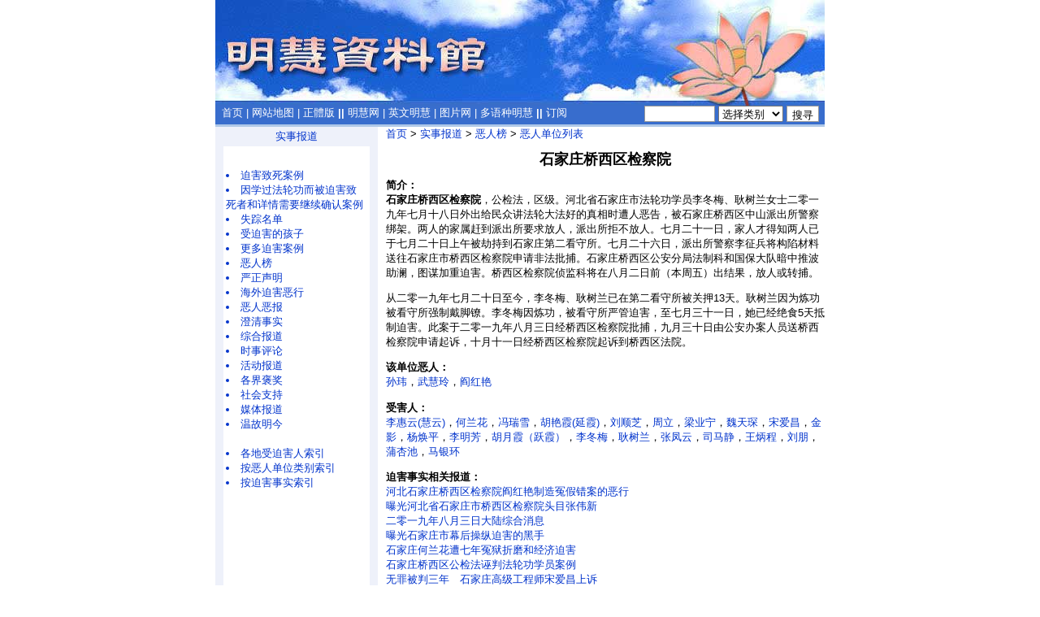

--- FILE ---
content_type: text/html
request_url: https://library.minghui.org/company/c28728.htm
body_size: 9971
content:


<html>
<head>
<meta http-equiv="Content-Type" content="text/html; charset=gb2312">
<title>迫害法轮大法修炼者的恶人单位: 石家庄桥西区检察院</title>
<meta name="keywords" CONTENT="明慧网,李洪志,法轮功,真相,迫害, 酷刑,法轮功真相,法轮大法,修炼,李洪志大师,李洪志先生,李洪志师父">
<meta name="description" content="法轮功明慧网开通于1999年6月，致力于报导法轮功（也称法轮大法）和法轮功学员受中共迫害的真相，法轮功究竟是什么，李洪志大师和法轮大法所讲的“真善忍”让人们身心受益的真相，世界各地法轮功学员的修炼心得体会。明慧资料馆隶属于明慧网，所有资料来自于明慧网，为前来了解法轮功真相的读者查阅、统计和引用而提供了不同的便利条件。">

<link rel=stylesheet type="text/css" href=/news.css>

</head>

<body topmargin=2 leftmargin=2 marginheight=3 marginwidth=0 >
<center>
<TABLE bgcolor=#386DCD width=750 border=0 cellspacing=0 cellpadding=0>
	<TR><TD colspan=2><a href=/index.htm><img src=/images/logo.jpg border=0></a></TD></TR>
	<TR valign=top width="750" height="23" >
		<TD width=528 height="23">&nbsp;
		<a class=white href=/index.htm>首页</a> 
		<span class=white>|</span> <a class=white href=/sitemap.htm>网站地图</a>
  		<span class=white>|</span> <a class=white href=http://library.minghui.org/indexb.htm>正體版</a> 
		<span class=white><B>||</B></span> <a href=http://www.minghui.org/ class=white>明慧网</a> 
		<span class=white>|</span> <a href=http://en.minghui.org/ class=white>英文明慧</a>
		<span class=white>|</span> <a href=http://photo.minghui.org/ class=white>图片网</a>
		<span class=white>|</span> <a href=http://media.minghui.org/index_others.html class=white>多语种明慧</a>
		<span class=white><B>||</B></span> <a href=http://subscribe.minghui.org/appx/gb/dingyue/default.aspx class=white>订阅</a></td>
		<td width=222 height="23" valign="top"><table height="20" border=0 cellspacing=0 cellpadding=0 valign="top"><form action="/search.asp" method="get" id="search"><tr valign="top">
		<td><input name=sss type="text" size=9  style="height:20;"></td>
		<td>&nbsp;<select name="category_id" style="width:80;height:20px;">
	<option value="" selected>选择类别
	<option value="_32_">迫害案例
	<option value="63">严正声明
	<option value="sec2">真相资料
	<option value="sec3">修炼
	<option value="sec4">技术参考
	<option value="sec_">更多文章
	<option value="35">恶人榜
	</select></td>
		<td>&nbsp;<input type=hidden name=dynamic value=0><input type=hidden name=caller  value=search.asp><input type="submit" id="submit" value="搜寻" style="height:20px;padding-top:2;padding-bottom:5;"/></td></form></tr></table></TD></TR>
	<TR><TD colspan=2 bgcolor=#386DCD hight=3></TD></TR>
	<TR><TD colspan=2 bgcolor=#AFC8E7 height=3></TD></TR>
</TABLE>
<table width="750" border="0" cellspacing="0" cellpadding="0">
	<tr valign=top>
		<td width=10 bgcolor=#EEF1FA><img src="/images/pixel.gif" width=10></td>
		<td width=180 height="100%">

		<table cellpadding=3 cellspacing=0 width="100%"><tr bgcolor=#EEF1FA><td align=center width="100%"><!-- <img src=/images/bullet.gif>&nbsp;&nbsp;<a href='leftbar.html'> --><a href=/category/section1.htm>实事报道</a><!-- </a> --></td></tr><tr><td><br></td></tr><tr><td><li><a href=/category/32,,,1.htm>迫害致死案例</a><li><a href=/category/61,,,1.htm>因学过法轮功而被迫害致死者和详情需要继续确认案例</a><li><a href=/category/66,,,1.htm>失踪名单</a><li><a href=/category/67,,,1.htm>受迫害的孩子</a><li><a href=/category/2,,,1.htm>更多迫害案例</a><li><a href=/category/35,,,1.htm>恶人榜</a><li><a href=/category/63,,,1.htm>严正声明</a><li><a href=/category/65,,,1.htm>海外迫害恶行</a><li><a href=/category/75,,,1.htm>恶人恶报</a><li><a href=/category/33,,,1.htm>澄清事实</a><li><a href=/category/34,,,1.htm>综合报道</a><li><a href=/category/31,,,1.htm>时事评论</a><li><a href=/category/3,,,1.htm>活动报道</a><li><a href=/category/58,,,1.htm>各界褒奖</a><li><a href=/category/4,,,1.htm>社会支持</a><li><a href=/category/40,,,1.htm>媒体报道</a><li><a href=/category/39,,,1.htm>温故明今</a><br><br><LI><a href=/category/2,6,,1.htm>各地受迫害人索引</a><LI><a href=/category/35,2,,1.htm>按恶人单位类别索引</a><LI><a href=/category/2,93,,1.htm>按迫害事实索引</a><BR><BR><BR><BR><BR><BR></td></tr><tr><td><br></td></tr></table><BR></td>
		<td width=10 bgcolor=#EEF1FA><img src="/images/pixel.gif" width=10></td>
		<td width=10 bgcolor=#FFFFFF><img src="/images/pixel.gif" width=10></td>
		<td><a href=/index.htm>首页</a>&nbsp;>&nbsp;<a href=/category/section1.htm>实事报道</a>&nbsp;>&nbsp;<a href=/category/35,,,1.htm>恶人榜</a>&nbsp;>&nbsp;<a href=/category/35,272,,1.htm>恶人单位列表</a><p><font size=+1><B><CENTER>石家庄桥西区检察院</CENTER></B></font><p><p><b>简介：<BR>石家庄桥西区检察院</b>，公检法，区级。河北省石家庄市法轮功学员李冬梅、耿树兰女士二零一九年七月十八日外出给民众讲法轮大法好的真相时遭人恶告，被石家庄桥西区中山派出所警察绑架。两人的家属赶到派出所要求放人，派出所拒不放人。七月二十一日，家人才得知两人已于七月二十日上午被劫持到石家庄第二看守所。七月二十六日，派出所警察李征兵将构陷材料送往石家庄市桥西区检察院申请非法批捕。石家庄桥西区公安分局法制科和国保大队暗中推波助澜，图谋加重迫害。桥西区检察院侦监科将在八月二日前（本周五）出结果，放人或转捕。<p>从二零一九年七月二十日至今，李冬梅、耿树兰已在第二看守所被关押13天。耿树兰因为炼功被看守所强制戴脚镣。李冬梅因炼功，被看守所严管迫害，至七月三十一日，她已经绝食5天抵制迫害。此案于二零一九年八月三日经桥西区检察院批捕，九月三十日由公安办案人员送桥西检察院申请起诉，十月十一日经桥西区检察院起诉到桥西区法院。</p><p><b>该单位恶人：</b><BR><a href=/criminal/c91076.htm>孙玮</a>，<a href=/criminal/c43932.htm>武慧玲</a>，<a href=/criminal/c91994.htm>阎红艳</a><br></p><p><b>受害人：</b><BR><a href=/victim/i3528.htm>李惠云(慧云)</a>，<a href=/victim/i15151.htm>何兰花</a>，<a href=/victim/i29582.htm>冯瑞雪</a>，<a href=/victim/i29606.htm>胡艳霞(延霞)</a>，<a href=/victim/i30175.htm>刘顺芝</a>，<a href=/victim/i34120.htm>周立</a>，<a href=/victim/i38542.htm>梁业宁</a>，<a href=/victim/i40999.htm>魏天琛</a>，<a href=/victim/i41365.htm>宋爱昌</a>，<a href=/victim/i50256.htm>金影</a>，<a href=/victim/i93802.htm>杨焕平</a>，<a href=/victim/i93848.htm>李明芳</a>，<a href=/victim/i115248.htm>胡月霞（跃霞）</a>，<a href=/victim/i124719.htm>李冬梅</a>，<a href=/victim/i124815.htm>耿树兰</a>，<a href=/victim/i131353.htm>张凤云</a>，<a href=/victim/i132783.htm>司马静</a>，<a href=/victim/i135984.htm>王炳程</a>，<a href=/victim/i135985.htm>刘朋</a>，<a href=/victim/i136713.htm>蒲杏池</a>，<a href=/victim/i137227.htm>马银环</a><br></p><p><b>迫害事实相关报道：</b><br><a href=https://www.minghui.org/mh/articles/2022/10/23/河北石家庄桥西区检察院阎红艳制造冤假错案的恶行-451063.html>河北石家庄桥西区检察院阎红艳制造冤假错案的恶行</a><BR><a href=http://www.minghui.org/mh/articles/2019/12/5/曝光河北省石家庄市桥西区检察院头目张伟新-396637.html>曝光河北省石家庄市桥西区检察院头目张伟新</a><BR><a href=http://www.minghui.org/mh/articles/2019/8/3/二零一九年八月三日大陆综合消息-390965.html#19830176-23>二零一九年八月三日大陆综合消息</a><BR><a href=http://www.minghui.org/mh/articles/2015/11/22/曝光石家庄市幕后操纵迫害的黑手-319434.html>曝光石家庄市幕后操纵迫害的黑手</a><BR><a href=http://www.minghui.org/mh/articles/2014/10/12/石家庄何兰花遭七年冤狱折磨和经济迫害-298875.html>石家庄何兰花遭七年冤狱折磨和经济迫害</a><BR><a href=http://www.minghui.org/mh/articles/2014/8/7/石家庄桥西区公检法诬判法轮功学员案例-295713.html>石家庄桥西区公检法诬判法轮功学员案例</a><BR><a href=http://minghui.org/mh/articles/2008/11/4/189177.html>无罪被判三年　石家庄高级工程师宋爱昌上诉</a><BR><a href=http://minghui.org/mh/articles/2007/9/17/162827.html>高级工程师宋爱昌被石家庄恶党警察劫持</a><BR></p><p><b>联系：</b><br>地址：河北省石家庄市红旗大街233号，邮编：050091<br>领导班子：<br>赵力 党组书记、检察长　0311-68099909　负责全面工作（2021年5月）<br>毛永红　检察院党组副书记、副检察长　0311-68098882　13315992558　分管办公室、第五检察部、法警队 （2022年5月）<br>王树建　党组成员、副检察长　0311-68098881　13932162669　分管第三检察部、第四检察部（2014年10月）<br>孙云英　党组成员、副检察长　18633831826　分管第一检察部、第二检察部、综合业务部（2022年6月）<br>陈宏伟　党组成员、政治部主任　0311-68099916 15931136004　分管政治部（2017年9月）<p>各部门主要负责人及联系电话　（时间：2022-02）<br>办公室　0311-68099901<br>主任：李雷红<br>副主任：郝文艺 18231145657、赵佛通、韩龙光<br>成员：刘容 13730113999、周立春、白子强、郑殿秋、马迎军<p>第一检察部　0311-68099958<br>主任：（暂未查到，原主任孙云英已升为副检察长）<br>副主任：阎红艳 13315130517（迫害杨焕平、李明芳、张风云、司马静、梁业宁、刘顺芝、蒲杏池的批捕和公诉责任人）、于恺 13315132083、高军彩、谢飞、杨红18633831832，18633068826<br>员额检察官：牛晓丽、张世尧<br>检察官助理：张素娴 13383319166、张素娟、孙会丽、吕淑昆、李雪平、朱堉茜、米浔<p>第二检察部<br>主任：闫洁　13931156868<br>副主任：曹腾 18632189785、李雪平 0311-66617517<br>员额检察官：庞博<p>第三检察部<br>主任：刘海鹏　18633831893<p>第四检察部<br>主任：张敏　13930110599<br>员额检察官：秦昕 18632189831、郑鹏 13582143696<p>第五检察部<br>主任：杜红全　18633831862<br>检察官助理：何迎<br>综合业务部<br>主任：李娟 0311-66603028，15931189099<br>副主任：郑东 13315132012、焦燕<br>检察官助理：刘亚航<p>政治部<br>主任：陈宏伟 0311-68099916 15931136004<br>副主任：李翔涛<br>干警：常甜甜<p>法警队<br>大队长：张志 13931853838<br>副大队长：张义兵 13582169229、胡宝昆 15831163788、盛文良<br></p></p><p><b>更新日期: </b>2022年10月26日 8:42:00<BR></td>
  </tr>
</table>

	<TABLE  cellSpacing=0 cellPadding=0 width=750 border=0>
<tr><!--
	<tr bgcolor=#EEF1FA><td ><img src=/images/pixel.gif height=3></td></tr> 
	<tr bgcolor=#AFC8E7><td><img src=/images/pixel.gif height=3></td></tr>
	-->
	<TR><TD height=15 width=750 background=/images/bottom.jpg ></TD></TR>

	<tr><td><img src=/images/pixel.gif height=5></td></tr>
	<tr><td align="center">
		
			<a href=/aboutus.htm>关于我们</a>&nbsp;&nbsp;&nbsp;&nbsp;
			<a href=/contactus.htm>联系我们</a>
		
		</td>
	</tr>
    <tr><td align=center>&copy;2004-2021 明慧资料馆版权所有</td></tr>
	 <tr><td><BR></td></tr> </table>
</body>
</html>


</body>
</html>

